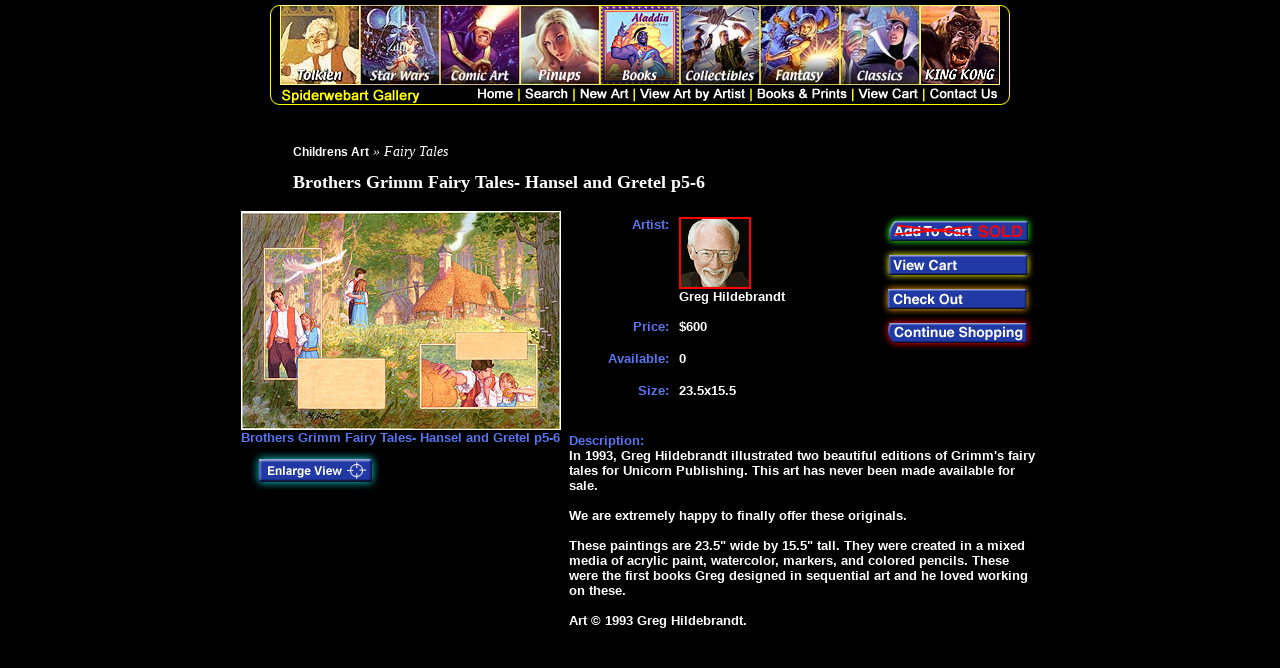

--- FILE ---
content_type: text/html
request_url: https://spiderwebart.com/productsd.asp?snob=107224
body_size: 8336
content:
<!DOCTYPE html PUBLIC '-//W3C//DTD HTML 4.01 Transitional//EN'><HTML><HEAD>
<META HTTP-EQUIV='Content-Type' CONTENT='text/html; charset=iso-8859-1'><meta name='Keywords' content="Spiderwebart Gallery, original art, brothers, hildebrandt, Greg, Tim, Mary, Judy Mastrangelo, Keith Garletts, Walt Sturrock, illustrated books, prints, artists, children, fairy tales, classics, stories, story, nursery rhymes, Peter Pan, Alice in Wonderland, Robin Hood, Wizard of OZ, Pinocchio, Heidi, A Christmas Carol, Davy and the Goblin, Peter Cottontail, Aesop’s Fables, Ugly Duckling, The Emperor's New Clothes, The Nutcracker,  The Velveteen Rabbit, Twelve Days of Christmas, Gift of the Magi">
<meta name='Description' content="In 1993, Greg Hildebrandt illustrated two beautiful editions of Grimm's fairy tales for Unicorn Publishing. This art has never been made available for sale.

We are extremely happy to finally offer these originals.

These paintings are 23.5" wide by 15.5" tall. They were created in a mixed media of acrylic paint, watercolor, markers, and colored pencils. These were the first books Greg designed in sequential art and he loved working on these.

Art © 1993 Greg Hildebrandt."><!-- end meta desc -->
<TITLE>Brothers Grimm Fairy Tales- Hansel and Gretel p5-6 | Childrens Art | Spiderwebart Gallery</TITLE><meta name='robots' content='noodpt'><meta name='robots' content='noodpt'><script type='text/javascript'>var _gaq = _gaq || []; _gaq.push(['_setAccount', 'UA-8586012-17']); _gaq.push(['_trackPageview']); (function() { var ga = document.createElement('script'); ga.type = 'text/javascript'; ga.async = true; ga.src = ('https:' == document.location.protocol ? 'https://ssl' : 'http://www') + '.google-analytics.com/ga.js'; var s = document.getElementsByTagName('script')[0]; s.parentNode.insertBefore(ga, s);})();</script><script>  (function(i,s,o,g,r,a,m){i['GoogleAnalyticsObject']=r;i[r]=i[r]||function(){  (i[r].q=i[r].q||[]).push(arguments)},i[r].l=1*new Date();a=s.createElement(o),  m=s.getElementsByTagName(o)[0];a.async=1;a.src=g;m.parentNode.insertBefore(a,m)  })(window,document,'script','//www.google-analytics.com/analytics.js','ga');  ga('create', 'UA-6293799-1', 'auto');  ga('send', 'pageview');</script><!-- Facebook Pixel Code --><script>!function(f,b,e,v,n,t,s){if(f.fbq)return;n=f.fbq=function(){n.callMethod?n.callMethod.apply(n,arguments):n.queue.push(arguments)};if(!f._fbq)f._fbq=n;n.push=n;n.loaded=!0;n.version='2.0';n.queue=[];t=b.createElement(e);t.async=!0;t.src=v;s=b.getElementsByTagName(e)[0];s.parentNode.insertBefore(t,s)}(window,document,'script','https://connect.facebook.net/en_US/fbevents.js');fbq('init', '1808495666089999'); // Insert your pixel ID here.fbq('track', 'PageView');</script><noscript><img height='1' width='1' style='display:none' src='https://www.facebook.com/tr?id=1808495666089999&ev=PageView&noscript=1' /></noscript><!-- DO NOT MODIFY --><!-- End Facebook Pixel Code --><script type='text/javascript' src='//s7.addthis.com/js/300/addthis_widget.js#pubid=ra-547cf4af3ce250a7' async='async'></script><STYLE ID='link_style_sheet'>:link {font-family: Arial, serif;font-style: normal;font-weight: 900;text-decoration: none ;font-size: 9pt;color: rgb(0,255,0);}:visited {font-family: Arial, serif;font-style: normal;font-weight: 900;text-decoration: none ;font-size: 9pt;color: rgb(128,128,128);:hover {font-family: Arial, serif;font-style: normal;font-weight: 900;text-decoration: underline ;font-size: 9pt;color: rgb(115,75,233);}</STYLE></HEAD><BODY TOPMARGIN='0' LEFTMARGIN='0' MARGINWIDTH='0' MARGINHEIGHT='0' bgcolor='#000000'><table width='100%' cellpadding='0' cellspacing='0'><tr><td height='5'></td></tr><tr><td align='center'><table cellpadding=0 cellspacing=0><tr><td><img src='/images/header_l.gif' border='0'></td><td valign='top'><table cellpadding=0 cellspacing=0><tr><td><a href='products.asp?catagory=tolkien'><img src='/images/h1.jpg' border=0></a></td><td><a href='products.asp?catagory=star wars'><img src='/images/h2.jpg' border=0></a></td><td><a href='https://www.spiderwebart.com/products.asp?catagory=comic+art&catagory=Marvel&catagory=DC'><img src='/images/h3.jpg' border=0></a></td><td><a href='warning.asp?catagory=Pinup Art&dpage=products.asp'><img src='/images/h4.jpg' border=0></a></td><td><a href='products.asp?medium=Books'><img src='/images/h5.jpg' border=0></a></td><td><a href='search.asp?searchstring=SignedCollectibles&using=any+words'><img src='/images/h6.jpg' border=0></a></td><td><a href='products.asp?catagory=fantasy'><img src='/images/h7.jpg' border=0></a></td><td><a href='products.asp?catagory=Classics'><img src='/images/h8.jpg' border=0></a></td><td><a href='search.asp?searchstring=911disaster&using=any+words'><img src='/images/h9.jpg' border=0></a></td></tr><tr><td colspan=9><img src='https://www.spiderwebart.com/images/header_b.gif' width='720' height='20' usemap='#Map' border='0'><map name='Map'><area shape='rect' coords='301,2,348,14' href='newart.asp'><area shape='rect' coords='195,2,235,14' href='default.asp'><area shape='rect' coords='244,2,288,14' href='search.asp'><area shape='rect' coords='360,2,465,14' href='artists.asp'><area shape='rect' coords='477,2,567,14' href='bpc.asp'><area shape='rect' coords='579,2,639,14' href='shopping_cart.asp'><area shape='rect' coords='650,2,717,14' href='contact.asp'></map></td></tr></table></td><td><img src='/images/header_r.gif'></td></tr></table><br><br><TABLE BORDER=0 WIDTH=700><tr><td valign='top'><FONT COLOR='#FFFFFF' style='font-size:14px'><i><a href='products.asp?catagory=Childrens Art' style='color:#FFF;'>Childrens Art</a> &#187; Fairy Tales</i><br><h1 style='font-size:18px'>Brothers Grimm Fairy Tales- Hansel and Gretel p5-6</h1></font></td></tr></table><TABLE BORDER=0 WIDTH=630><tr><td valign='top'><form method='post' action='shopping_cart.asp' id=form1 name=form1><input type='hidden' name='add' value='107224'><a href='enlarge.asp?image=107224.jpg' target='_blank'><img src='/images/art/107224a.jpg' border='0' alt='Brothers Grimm Fairy Tales- Hansel and Gretel p5-6, Greg Hildebrandt'></a><br><FONT FACE='Arial' SIZE=2 COLOR='#5577F2'><B>Brothers Grimm Fairy Tales- Hansel and Gretel p5-6</b></font><br><a href='enlarge.asp?image=107224.jpg' target='_blank'><img src='/images/enlarge.gif' border=0></a></TD><TD WIDTH=20></TD><TD VALIGN=TOP ALIGN=LEFT><TABLE WIDTH=400 BORDER=0><TR><TD ROWSPAN = 4 VALIGN=TOP WIDTH=110><TABLE WIDTH=100 BORDER=0><TR><TD HEIGHT=100 ALIGN=RIGHT VALIGN=TOP><FONT FACE='Arial' SIZE = 2 COLOR=#5577F2><B>Artist:</b></font></TD></TR><TR><TD HEIGHT=30 ALIGN=RIGHT VALIGN=TOP><FONT FACE='Arial' SIZE = 2 COLOR='#5577F2'><b>Price:</b></font></TD></TR><TR><TD HEIGHT=30 ALIGN=RIGHT VALIGN=TOP><FONT FACE='Arial' SIZE = 2 COLOR=#5577F2><B>Available:</b></font></TD></TR><TR><TD HEIGHT=30 ALIGN=RIGHT VALIGN=TOP><FONT FACE='Arial' SIZE = 2 COLOR=#5577F2><B>Size:</b></font></TD></TR></TABLE></TD><TD ROWSPAN = 4 VALIGN=TOP WIDTH=200><TABLE WIDTH=200 BORDER=0><TR><TD HEIGHT=100 VALIGN=TOP><IMG SRC= '/images/GregHildebrandtBioS.gif'><BR><FONT FACE='Arial' SIZE = 2 COLOR=#FFFFFF><B>Greg Hildebrandt</b></font></TD></TR><TR><TD HEIGHT=30 VALIGN=TOP><FONT FACE='Arial' SIZE = 2 COLOR='#FFFFFF'><b>$600</b></font></TD></TR><TR><TD HEIGHT=30 VALIGN=TOP><FONT FACE='Arial' SIZE = 2 COLOR=#FFFFFF><B>0</b></font></TD></TR><TR><TD HEIGHT=30 VALIGN=TOP><FONT FACE='Arial' SIZE = 2 COLOR='#FFFFFF'><B>23.5x15.5</b></font></TD></TR></TABLE></TD><TD WIDTH=156 VALIGN=TOP><IMG SRC='/images/soldout_.gif'><BR><A HREF='shopping_cart.asp'><IMG SRC='/images/viewcart_.gif' BORDER=0></A><BR><A HREF='checkout.asp'><IMG SRC='/images/checkout_.gif' BORDER=0></A><BR><A HREF='default.asp'><IMG SRC='/images/continue.gif' BORDER=0></A><BR></TD></TR></TABLE><BR><FONT FACE='Arial' SIZE = 2 COLOR=#5577F2><B>Description:</b></font><BR><FONT FACE='Arial' SIZE = 2 COLOR=#FFFFFF><B>In 1993, Greg Hildebrandt illustrated two beautiful editions of Grimm's fairy tales for Unicorn Publishing. This art has never been made available for sale.<br><br>We are extremely happy to finally offer these originals.<br><br>These paintings are 23.5" wide by 15.5" tall. They were created in a mixed media of acrylic paint, watercolor, markers, and colored pencils. These were the first books Greg designed in sequential art and he loved working on these.<br><br>Art © 1993 Greg Hildebrandt.</b></font></TABLE></td></tr></table></form></body></html>

--- FILE ---
content_type: text/plain
request_url: https://www.google-analytics.com/j/collect?v=1&_v=j102&a=1735263515&t=pageview&_s=1&dl=https%3A%2F%2Fspiderwebart.com%2Fproductsd.asp%3Fsnob%3D107224&ul=en-us%40posix&dt=Brothers%20Grimm%20Fairy%20Tales-%20Hansel%20and%20Gretel%20p5-6%20%7C%20Childrens%20Art%20%7C%20Spiderwebart%20Gallery&sr=1280x720&vp=1280x720&_utma=56329193.226775590.1769618469.1769618469.1769618469.1&_utmz=56329193.1769618469.1.1.utmcsr%3D(direct)%7Cutmccn%3D(direct)%7Cutmcmd%3D(none)&_utmht=1769618468858&_u=IQBCAEABAAAAACAAI~&jid=888499037&gjid=1045919177&cid=226775590.1769618469&tid=UA-6293799-1&_gid=1714670567.1769618469&_r=1&_slc=1&z=847193637
body_size: -451
content:
2,cG-G09VZGNYWB